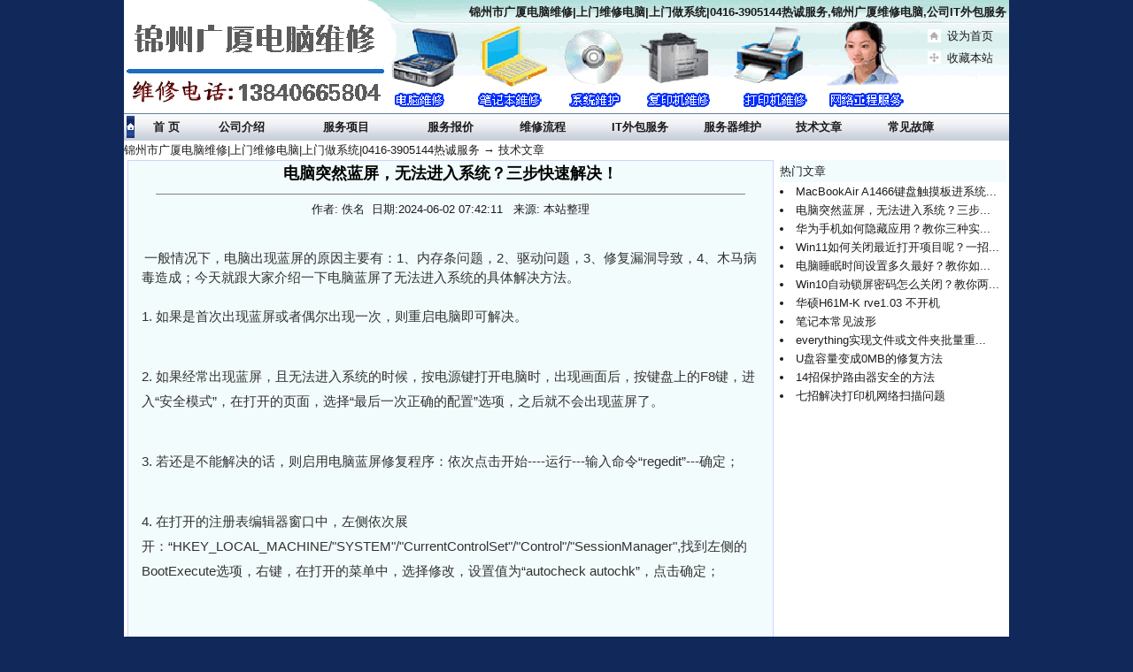

--- FILE ---
content_type: text/html
request_url: http://www.112321.com/article/4374.html
body_size: 7219
content:
<!DOCTYPE HTML PUBLIC "-//W3C//DTD HTML 4.0 Transitional//EN">
<!-- saved from url=(0030)http://www.112321.com/index.asp -->
<HTML xmlns="http://www.w3.org/1999/xhtml">
  
  <HEAD>
    <meta http-equiv="Content-Type" content="text/html; charset=GB2312" />
    <title>
      电脑突然蓝屏，无法进入系统？三步快速解决！ - 锦州市广厦电脑维修|上门维修电脑|上门做系统|0416-3905144热诚服务
    </title>
    <meta name="keywords" content="锦州维修电脑上门服务，锦州笔记本维修,锦州上门修电脑的电话,锦州电脑上门维修电话，锦州上门做系统，锦州修电脑，锦州古塔区电脑维修，锦州松山新区电脑维修，锦州凌河区电脑维修，锦州太和区电脑维修。" />
    <meta name="description" content="电脑突然蓝屏，无法进入系统？三步快速解决！" />
    <meta http-equiv="Expires" Content="0" />
    <meta http-equiv="Cache-Control" Content="no-cache" />
    <meta http-equiv="Pragma" Content="no-cache" />
    <meta name="referrer" content="never"> 
    <script src="/js/main.js" type="text/javascript">
    </script>
    <name=keywords>
      <LINK href="/dnwx/csxdn.css" type=text/css rel=stylesheet>
      <STYLE type=text/css>
        BODY { BACKGROUND-COLOR: #10285a } .STYLE2 { FONT-WEIGHT: bold; COLOR:
        #ff6600 } .STYLE8 { COLOR: #ffffff } .STYLE9 { COLOR: #ff0000 } .STYLE10
        { FONT-WEIGHT: bold; FONT-SIZE: 14px; COLOR: #ffffff } .STYLE12 { FONT-WEIGHT:
        bold; COLOR: #000000 } .STYLE14 { COLOR: #0033ff }
      </STYLE>
      <META content="MSHTML 6.00.2900.5969" name=GENERATOR>
  </HEAD>
  
  <BODY leftMargin=0 topMargin=0 marginheight="0" marginwidth="0">
    <SCRIPT src="">
    </SCRIPT>
    <DIV align=center>
      <TABLE cellSpacing=0 cellPadding=0 width=1000 align=center bgColor=#ffffff
      border=0>
        <TBODY>
          <TR>
            <TD vAlign=top background=/dnwx/top2.gif bgColor=#ffffff height=128>
              <TABLE width=1000>
                <TBODY>
                  <TR vAlign=top>
                    <TD width=254>
                    </TD>
                    <TD align=right width=745 height=16>
                      <STRONG>
                        锦州市广厦电脑维修|上门维修电脑|上门做系统|0416-3905144热诚服务,锦州广厦维修电脑,公司IT外包服务
                      </STRONG>
                    </TD>
                  </TR>
                </TBODY>
              </TABLE>
              <TABLE width=1000 border=0>
                <TBODY>
                  <TR>
                    <TD width="91%" rowSpan=4>
                    </TD>
                    <TD width="2%">
                      <IMG height=15 src="/dnwx/topFlag1.gif" alt="topFlag1" width=15 align=absMiddle>
                    </TD>
                    <TD width="7%">
                      <a href='#' onClick="this.style.behavior='url(#default#homepage)';this.setHomePage('http://www.112321.com/');">
                        设为首页
                      </a>
                    </TD>
                  </TR>
                  <TR>
                    <TD>
                      <IMG height=15 src="/dnwx/topFlag3.gif" alt="topFlag3" width=15 align=absMiddle>
                    </TD>
                    <TD>
                      <A onclick="window.external.addFavorite('http://www.112321.com/','锦州市广厦电脑维修|上门维修电脑|上门做系统|0416-3905144热诚服务');return false;"
                      href="http://www.112321.com/" target=mainFrame>
                        收藏本站
                      </A>
                    </TD>
                  </TR>
                  <TR>
                    <TD>
                    </TD>
                    <TD>
                      &nbsp;
                    </TD>
                  </TR>
                  <TR>
                    <TD>
                    </TD>
                    <TD>
                    </TD>
                  </TR>
                </TBODY>
              </TABLE>
            </TD>
          </TR>
          <TR>
            <TD vAlign=center background=/dnwx/barbg1.gif bgColor=#ffffff
            height=0>
              <TABLE width=998 border=0>
                <TBODY>
                  <TR class=style6>
                    <TD width="2%">
                      <IMG height=25 src="/dnwx/maojin003.jpg" alt="maojin003" width=9>
                    </TD>
                    <TD width="5%">
                      <A href="http://www.112321.com">
                        <STRONG>
                          首 页
                        </STRONG>
                      </A>
                    </TD>
                    <TD width="8%">
                      <A href="http://www.112321.com/jianjie">
                        <STRONG>
                          公司介绍
                        </STRONG>
                      </A>
                    </TD>
                    <TD width="8%">
                      <A href="http://www.112321.com/fuwu">
                        <STRONG>
                          服务项目
                        </STRONG>
                      </A>
                    </TD>
                    <TD width="7%">
                      <A href="http://www.112321.com/baojia">
                        <STRONG>
                          服务报价
                        </STRONG>
                      </A>
                    </TD>
                    <TD width="7%">
                      <A href="http://www.112321.com/weixiu">
                        <STRONG>
                          维修流程
                        </STRONG>
                      </A>
                    </TD>
                    <TD width="7%">
                      <A href="http://www.112321.com/IT">
                        <STRONG>
                          IT外包服务
                        </STRONG>
                      </A>
                    </TD>
                    <TD width="7%">
                      <A href="http://www.112321.com/weihu">
                        <STRONG>
                          服务器维护
                        </STRONG>
                      </A>
                    </TD>
                    <TD width="7%">
                      <A href="http://www.112321.com/article/list1-1.html">
                        <STRONG>
                          技术文章
                        </STRONG>
                      </A>
                    </TD>
                    <TD width="7%">
                      <A href="http://www.112321.com/article/list2-1.html" target=_top>
                        <STRONG>
                          常见故障
                        </STRONG>
                      </A>
                    </TD>
                    <TD width="2%">
                    </TD>
                  </TR>
                </TBODY>
              </TABLE>
            </TD>
          </TR>
        </TBODY>
      </TABLE>
<DIV align=center>
<TABLE cellSpacing=0 cellPadding=0 width=1000 bgColor=#ffffff border=0>
  <TBODY>
  <TR>
    <TD vAlign=top width=730>
      <DIV align=center>
      <TABLE cellSpacing=0 cellPadding=0 width="100%" border=0>
        <TBODY>
        <TR>
          <TD><a href="/">锦州市广厦电脑维修|上门维修电脑|上门做系统|0416-3905144热诚服务</a> → <a href="/article/list1-1.html">技术文章</a></TD></TR></TBODY></TABLE>
      <TABLE cellSpacing=0 cellPadding=0 width="100%" border=0>
        <TBODY>
        <TR>
          <TD></TD></TR></TBODY></TABLE>
      <TABLE cellSpacing=0 cellPadding=0 width="100%" border=0>
        <TBODY>
        <TR>
          <TD vAlign=top></TD></TR></TBODY></TABLE>
      <TABLE height=1 cellSpacing=0 cellPadding=0 width="100%" border=0>
        <TBODY>
        <TR>
          <TD></TD></TR></TBODY></TABLE>
      <TABLE cellSpacing=1 cellPadding=0 width="99%" bgColor=#ced3ff border=0>
        <TBODY>
        <TR bgColor=#d8faf2>
          <TD align=middle bgColor=#f3fcfc>
            <TABLE cellSpacing=0 cellPadding=0 width="96%" bgColor=#ffffff 
            border=0>
              <TBODY>
              <TR>
                <TD class=text03 vAlign=center bgColor=#f3fcfc height=30>
                  <DIV align=center><B 
                  style="FONT-SIZE: 18px">电脑突然蓝屏，无法进入系统？三步快速解决！</B></DIV></TD></TR>
              <TR>
                <TD bgColor=#f3fcfc>
                  <DIV align=center>
                  <HR width="95%" noShade SIZE=1>
                  作者: 佚名&nbsp;&nbsp;日期:2024-06-02 07:42:11 &nbsp;&nbsp;来源: 本站整理
                 </DIV></TD></TR>
              <TR>
                <TD class=text03 
                  bgColor=#f3fcfc><BR><p>&nbsp;<span style="color: rgb(50, 50, 50); font-family: &quot;Helvetica Neue&quot;, Helvetica, Arial, sans-serif; font-size: 15px;">一般情况下，电脑出现蓝屏的原因主要有：1、内存条问题，2、驱动问题，3、修复漏洞导致，4、木马病毒造成；今天就跟大家介绍一下电脑蓝屏了无法进入系统的具体解决方法。</span></p>
<p style="box-sizing: border-box; list-style: none; margin: 20px 0px; padding: 0px; font-size: 15px; line-height: 28px; color: rgb(50, 50, 50); font-family: &quot;Helvetica Neue&quot;, Helvetica, Arial, sans-serif;">1. 如果是首次出现蓝屏或者偶尔出现一次，则重启电脑即可解决。</p>
<p align="center" style="box-sizing: border-box; list-style: none; margin: 20px 0px; padding: 0px; font-size: 15px; line-height: 28px; color: rgb(50, 50, 50); font-family: &quot;Helvetica Neue&quot;, Helvetica, Arial, sans-serif;"><img src="http://www.tpbz008.cn/zb_users/upload/2024/06/20240602073903_96391.png" style="box-sizing: border-box; max-width: 100%;" alt=""  onload="return imgzoom(this,600);" onclick="javascript:window.open(this.src);" style="cursor:pointer;"/></p>
<p style="box-sizing: border-box; list-style: none; margin: 20px 0px; padding: 0px; font-size: 15px; line-height: 28px; color: rgb(50, 50, 50); font-family: &quot;Helvetica Neue&quot;, Helvetica, Arial, sans-serif;">2. 如果经常出现蓝屏，且无法进入系统的时候，按电源键打开电脑时，出现画面后，按键盘上的F8键，进入&ldquo;安全模式&rdquo;，在打开的页面，选择&ldquo;最后一次正确的配置&rdquo;选项，之后就不会出现蓝屏了。</p>
<p align="center" style="box-sizing: border-box; list-style: none; margin: 20px 0px; padding: 0px; font-size: 15px; line-height: 28px; color: rgb(50, 50, 50); font-family: &quot;Helvetica Neue&quot;, Helvetica, Arial, sans-serif;"><img src="http://www.tpbz008.cn/zb_users/upload/2024/06/20240602073904_11852.png" style="box-sizing: border-box; max-width: 100%;" alt=""  onload="return imgzoom(this,600);" onclick="javascript:window.open(this.src);" style="cursor:pointer;"/></p>
<p style="box-sizing: border-box; list-style: none; margin: 20px 0px; padding: 0px; font-size: 15px; line-height: 28px; color: rgb(50, 50, 50); font-family: &quot;Helvetica Neue&quot;, Helvetica, Arial, sans-serif;">3. 若还是不能解决的话，则启用电脑蓝屏修复程序：依次点击开始----运行---输入命令&ldquo;regedit&rdquo;---确定；</p>
<p align="center" style="box-sizing: border-box; list-style: none; margin: 20px 0px; padding: 0px; font-size: 15px; line-height: 28px; color: rgb(50, 50, 50); font-family: &quot;Helvetica Neue&quot;, Helvetica, Arial, sans-serif;"><img src="http://www.tpbz008.cn/zb_users/upload/2024/06/20240602073905_17432.png" style="box-sizing: border-box; max-width: 100%;" alt=""  onload="return imgzoom(this,600);" onclick="javascript:window.open(this.src);" style="cursor:pointer;"/></p>
<p style="box-sizing: border-box; list-style: none; margin: 20px 0px; padding: 0px; font-size: 15px; line-height: 28px; color: rgb(50, 50, 50); font-family: &quot;Helvetica Neue&quot;, Helvetica, Arial, sans-serif;">4. 在打开的注册表编辑器窗口中，左侧依次展开：&ldquo;HKEY_LOCAL_MACHINE/&quot;SYSTEM&quot;/&quot;CurrentControlSet&quot;/&quot;Control&quot;/&quot;SessionManager&quot;,找到左侧的BootExecute选项，右键，在打开的菜单中，选择修改，设置值为&ldquo;autocheck autochk&rdquo;，点击确定；</p>
<p align="center" style="box-sizing: border-box; list-style: none; margin: 20px 0px; padding: 0px; font-size: 15px; line-height: 28px; color: rgb(50, 50, 50); font-family: &quot;Helvetica Neue&quot;, Helvetica, Arial, sans-serif;"><img src="http://www.tpbz008.cn/zb_users/upload/2024/06/20240602073906_85054.png" style="box-sizing: border-box; max-width: 100%;" alt=""  onload="return imgzoom(this,600);" onclick="javascript:window.open(this.src);" style="cursor:pointer;"/></p>
<p align="center" style="box-sizing: border-box; list-style: none; margin: 20px 0px; padding: 0px; font-size: 15px; line-height: 28px; color: rgb(50, 50, 50); font-family: &quot;Helvetica Neue&quot;, Helvetica, Arial, sans-serif;"><img src="http://www.tpbz008.cn/zb_users/upload/2024/06/20240602073907_88420.png" style="box-sizing: border-box; max-width: 100%;" alt=""  onload="return imgzoom(this,600);" onclick="javascript:window.open(this.src);" style="cursor:pointer;"/></p>
<p style="box-sizing: border-box; list-style: none; margin: 20px 0px; padding: 0px; font-size: 15px; line-height: 28px; color: rgb(50, 50, 50); font-family: &quot;Helvetica Neue&quot;, Helvetica, Arial, sans-serif;">5.设置好之后，我们电脑如果再次出现蓝屏的话，在电脑重启后就会自动运行自检程序，就会对系统中存在的错误进行修复了；</p>
<p align="center" style="box-sizing: border-box; list-style: none; margin: 20px 0px; padding: 0px; font-size: 15px; line-height: 28px; color: rgb(50, 50, 50); font-family: &quot;Helvetica Neue&quot;, Helvetica, Arial, sans-serif;"><img src="http://www.tpbz008.cn/zb_users/upload/2024/06/20240602073909_68331.png" style="box-sizing: border-box; max-width: 100%;" alt=""  onload="return imgzoom(this,600);" onclick="javascript:window.open(this.src);" style="cursor:pointer;"/></p>
<p style="box-sizing: border-box; list-style: none; margin: 20px 0px; padding: 0px; font-size: 15px; line-height: 28px; color: rgb(50, 50, 50); font-family: &quot;Helvetica Neue&quot;, Helvetica, Arial, sans-serif;">&nbsp;</p>
<h2 style="box-sizing: border-box; border-left: 3px solid rgb(0, 174, 255); background-color: rgb(248, 248, 248); color: rgb(101, 101, 101); margin: 10px 0px; padding: 10px; font-size: 16px; font-weight: 200; font-family: &quot;Helvetica Neue&quot;, Helvetica, Arial, sans-serif;">硬件问题导致蓝屏的解决方法</h2>
<p style="box-sizing: border-box; list-style: none; margin: 20px 0px; padding: 0px; font-size: 15px; line-height: 28px; color: rgb(50, 50, 50); font-family: &quot;Helvetica Neue&quot;, Helvetica, Arial, sans-serif;">1. 如果有蓝屏代码，则上网搜索，确认是内存条导致的，将电脑中的内存条拔出来，用橡皮擦轻轻擦拭内存条的金手指，然后再插上，或者选择换一个内存卡槽或者内存卡插入；</p>
<p align="center" style="box-sizing: border-box; list-style: none; margin: 20px 0px; padding: 0px; font-size: 15px; line-height: 28px; color: rgb(50, 50, 50); font-family: &quot;Helvetica Neue&quot;, Helvetica, Arial, sans-serif;"><img src="http://www.tpbz008.cn/zb_users/upload/2024/06/20240602073910_91455.png" style="box-sizing: border-box; max-width: 100%;" alt=""  onload="return imgzoom(this,600);" onclick="javascript:window.open(this.src);" style="cursor:pointer;"/></p>
<p style="box-sizing: border-box; list-style: none; margin: 20px 0px; padding: 0px; font-size: 15px; line-height: 28px; color: rgb(50, 50, 50); font-family: &quot;Helvetica Neue&quot;, Helvetica, Arial, sans-serif;">2. 确认一下硬件线路是否有接触不良的情况，对硬盘---主板---显卡进行逐步排查，确定故障源；</p>
<p align="center" style="box-sizing: border-box; list-style: none; margin: 20px 0px; padding: 0px; font-size: 15px; line-height: 28px; color: rgb(50, 50, 50); font-family: &quot;Helvetica Neue&quot;, Helvetica, Arial, sans-serif;"><img src="http://www.tpbz008.cn/zb_users/upload/2024/06/20240602073912_61585.png" style="box-sizing: border-box; max-width: 100%;" alt=""  onload="return imgzoom(this,600);" onclick="javascript:window.open(this.src);" style="cursor:pointer;"/></p>
<p style="box-sizing: border-box; list-style: none; margin: 20px 0px; padding: 0px; font-size: 15px; line-height: 28px; color: rgb(50, 50, 50); font-family: &quot;Helvetica Neue&quot;, Helvetica, Arial, sans-serif;">3. 如果是BIOS硬盘兼容导致的蓝屏，常见的代码有两种：0x0000007B、0X000000A5。一般会在更换XP系统时出现，进入BIOS，找到SATA Configuration选项,如果转XP系统的话，则改成IDE ，如果没有IDE的话，则换成其他系统即可；</p>
<p align="center" style="box-sizing: border-box; list-style: none; margin: 20px 0px; padding: 0px; font-size: 15px; line-height: 28px; color: rgb(50, 50, 50); font-family: &quot;Helvetica Neue&quot;, Helvetica, Arial, sans-serif;"><img src="http://www.tpbz008.cn/zb_users/upload/2024/06/20240602073913_80693.png" style="box-sizing: border-box; max-width: 100%;" alt=""  onload="return imgzoom(this,600);" onclick="javascript:window.open(this.src);" style="cursor:pointer;"/></p>
<p style="box-sizing: border-box; list-style: none; margin: 20px 0px; padding: 0px; font-size: 15px; line-height: 28px; color: rgb(50, 50, 50); font-family: &quot;Helvetica Neue&quot;, Helvetica, Arial, sans-serif;">4.如果是驱动导致的蓝屏问题，如果可以进入系统/安全模式，将导致蓝屏的驱动卸载之后，重新安装即可，如果是无法进入系统的，则只能选择重新装系统了；</p>
<p align="center" style="box-sizing: border-box; list-style: none; margin: 20px 0px; padding: 0px; font-size: 15px; line-height: 28px; color: rgb(50, 50, 50); font-family: &quot;Helvetica Neue&quot;, Helvetica, Arial, sans-serif;"><img src="http://www.tpbz008.cn/zb_users/upload/2024/06/20240602073915_25781.png" style="box-sizing: border-box; max-width: 100%;" alt=""  onload="return imgzoom(this,600);" onclick="javascript:window.open(this.src);" style="cursor:pointer;"/></p>
<p style="box-sizing: border-box; list-style: none; margin: 20px 0px; padding: 0px; font-size: 15px; line-height: 28px; color: rgb(50, 50, 50); font-family: &quot;Helvetica Neue&quot;, Helvetica, Arial, sans-serif;">5. 如果是木马病毒导致的蓝屏问题，进入系统修复一般就可以看看，若无法解决，也只能重装系统了；</p>
<p align="center" style="box-sizing: border-box; list-style: none; margin: 20px 0px; padding: 0px; font-size: 15px; line-height: 28px; color: rgb(50, 50, 50); font-family: &quot;Helvetica Neue&quot;, Helvetica, Arial, sans-serif;"><img src="http://www.tpbz008.cn/zb_users/upload/2024/06/20240602073916_56889.png" style="box-sizing: border-box; max-width: 100%;" alt=""  onload="return imgzoom(this,600);" onclick="javascript:window.open(this.src);" style="cursor:pointer;"/></p>
<p style="box-sizing: border-box; list-style: none; margin: 20px 0px; padding: 0px; font-size: 15px; line-height: 28px; color: rgb(50, 50, 50); font-family: &quot;Helvetica Neue&quot;, Helvetica, Arial, sans-serif;">6. 如果是系统文件丢失导致的蓝屏问题，如果是无法进入安全模式或系统，也只能选择重新装系统。</p>
<p align="center" style="box-sizing: border-box; list-style: none; margin: 20px 0px; padding: 0px; font-size: 15px; line-height: 28px; color: rgb(50, 50, 50); font-family: &quot;Helvetica Neue&quot;, Helvetica, Arial, sans-serif;"><img src="http://www.tpbz008.cn/zb_users/upload/2024/06/20240602073917_18558.png" style="box-sizing: border-box; max-width: 100%;" alt=""  onload="return imgzoom(this,600);" onclick="javascript:window.open(this.src);" style="cursor:pointer;"/></p>
<p style="box-sizing: border-box; list-style: none; margin: 20px 0px; padding: 0px; font-size: 15px; line-height: 28px; color: rgb(50, 50, 50); font-family: &quot;Helvetica Neue&quot;, Helvetica, Arial, sans-serif;">以上就是电脑蓝屏了无法进入系统的具体解决方法</p><BR><BR>
                  <DIV align=center>
                  <TABLE width=610>
                    <TBODY>
                    <TR>
                      <TD align=middle></TD></TR></TBODY></TABLE></DIV><!--<div align="center" ><font color="#FF0000"><strong>锦州广厦电脑上门维修电话:13840665804</strong></font></div>-->
                  <P></P></TD></TR></TBODY></TABLE></TD></TR></TBODY></TABLE>
      <TABLE>
        <TBODY>
        <TR>
          <TD height=3></TD></TR></TBODY></TABLE></DIV></TD>
    <TD vAlign=top align=middle width=258><!--相关文章开始-->
      <TABLE>
        <TBODY>
        <TR>
          <TD height=18></TD></TR></TBODY></TABLE>
      <TABLE cellSpacing=0 cellPadding=0 width="98%" bgColor=#ced3ff border=0>
        <TBODY>
        <TR bgColor=#d8faf2>
          <TD class=STYLE3 align=left bgColor=#f3fcfc height=25>热门文章</TD></TR>
        <TR>
          <TD bgColor=#ffffff height=24><li class="list1"><a href="/article/4375.html" title="MacBookAir A1466键盘触摸板进系统无法使用">MacBookAir A1466键盘触摸板进系统...</a></li>
<li class="list2"><a href="/article/4374.html" title="电脑突然蓝屏，无法进入系统？三步快速解决！">电脑突然蓝屏，无法进入系统？三步...</a></li>
<li class="list1"><a href="/article/4373.html" title="华为手机如何隐藏应用？教你三种实用方法，轻松保护个人隐私！">华为手机如何隐藏应用？教你三种实...</a></li>
<li class="list2"><a href="/article/4372.html" title="Win11如何关闭最近打开项目呢？一招快速搞定！">Win11如何关闭最近打开项目呢？一招...</a></li>
<li class="list1"><a href="/article/4371.html" title="电脑睡眠时间设置多久最好？教你如何优化电源和睡眠设置">电脑睡眠时间设置多久最好？教你如...</a></li>
<li class="list2"><a href="/article/4370.html" title="Win10自动锁屏密码怎么关闭？教你两种方法">Win10自动锁屏密码怎么关闭？教你两...</a></li>
<li class="list1"><a href="/article/4369.html" title="华硕H61M-K rve1.03 不开机">华硕H61M-K rve1.03 不开机</a></li>
<li class="list2"><a href="/article/4368.html" title="笔记本常见波形">笔记本常见波形</a></li>
<li class="list1"><a href="/article/4367.html" title="everything实现文件或文件夹批量重命名">everything实现文件或文件夹批量重...</a></li>
<li class="list2"><a href="/article/4366.html" title="U盘容量变成0MB的修复方法">U盘容量变成0MB的修复方法</a></li>
<li class="list1"><a href="/article/4365.html" title="14招保护路由器安全的方法">14招保护路由器安全的方法</a></li>
<li class="list2"><a href="/article/4364.html" title="七招解决打印机网络扫描问题">七招解决打印机网络扫描问题</a></li>
 </TD></TR></TR>
        <TR>
          </TABLE>
      <TABLE>
        <TBODY>
        <TR>
          <TD height=1></TD></TR></TBODY></TABLE>
      <TABLE cellSpacing=0 cellPadding=0 width=251 border=0>
        <TBODY>
        <TR>
          <TD></TD></TR>
        <TR>
          <TD></TD></TR></TBODY></TABLE></TD></TR></TBODY></TABLE>
<STYLE type=text/css>.STYLE1 {
	FONT-WEIGHT: bold; COLOR: #ff0000
}
</STYLE>

<TABLE cellSpacing=0 cellPadding=0 width=1000 border=0>
  <TBODY>
  <TR>
    <TD bgColor=#11285a height=2></TD></TR></TBODY></TABLE>
<TABLE width="1000" border="0" align="center" cellPadding="0" cellSpacing="0" bgColor="#ffffff">
  <TBODY>
    <TR>
      <TD width="40" bgColor="#ffffff" height="143"></TD>
      <TD width="220"><DIV align="center"> <IMG height="120" alt="锦州广厦电脑上门维修" src="/dnwx/bottom.gif" width="201"> </DIV>
        <TABLE cellSpacing="0" cellPadding="0" width="114" border="0">
          <TBODY>
            <TR>
              <TD height="10"></TD>
            </TR>
          </TBODY>
        </TABLE>
        <TABLE cellSpacing="0" cellPadding="0" width="114" align="center" border="0">
          <TBODY>
            <TR>
              <TD height="10"><DIV align="center"></DIV></TD>
            </TR>
          </TBODY>
        </TABLE></TD>
      <TD class="STYLE5" width="478" bgColor="#ffffff"><BR>      
        <SPAN class="STYLE1">报修电话：13840665804</SPAN> &nbsp;QQ：174984393 (联系人:毛先生) 
        &nbsp;&nbsp;<BR>
        E-Mail：174984393@qq.com<BR>
        维修中心地址：锦州广厦电脑城 <BR>
       <A href="https://beian.miit.gov.cn/#/Integrated/index" target="_blank"> ICP备案/许可证号：辽ICP备2023002984号-1 </A><BR>
        上门服务区域: 辽宁锦州市区<br>
        主要业务： 修电脑,电脑修理,电脑维护,上门维修电脑,黑屏蓝屏死机故障排除,无线上网设置,IT服务外包,局域网组建,ADSL共享上网,路由器设置,数据恢复,密码破解,光盘刻录制作等服务
        </P></TD>
      <TD width="176" bgColor="#ffffff"><TABLE cellSpacing="0" cellPadding="0" width="180" align="center" border="0">
          <TBODY>
            <TR>
              <TD width="182" height="44"><DIV align="center"> <A href="tencent://message/?uin=174984393&amp;Site=锦州市广厦电脑维修|上门维修电脑|上门做系统|0416-3905144热诚服务&amp;Menu=yes" target="_blank"> <img height="77" alt="在线QQ服务" src="/dnwx/kf.gif" width="99" border="0"> </A> </DIV></TD>
            </TR>
            <TR>
              <TD><DIV align="center">技术支持:微软等<BR>
                  <script>
                    var _hmt = _hmt || [];
                    (function() {
                      var hm = document.createElement("script");
                      hm.src = "https://hm.baidu.com/hm.js?a84c44a4d85c3b21cfb9a6c9b348419f";
                      var s = document.getElementsByTagName("script")[0]; 
                      s.parentNode.insertBefore(hm, s);
                    })();
               </script> </DIV></TD>
            </TR>
          </TBODY>
        </TABLE></TD>
    </TR>
  </TBODY>
</TABLE>
</DIV>
</BODY></HTML>

--- FILE ---
content_type: text/css
request_url: http://www.112321.com/dnwx/csxdn.css
body_size: 726
content:
TD {
	FONT-SIZE: 10pt; COLOR: #1c1c1c; LINE-HEIGHT: 21px; FONT-FAMILY: "Arial", "Helvetica", "sans-serif"
}
BODY {
	
}
A.clzj {
	FONT-WEIGHT: normal; FILTER: Shadow(Color=#333333, Direction=90); COLOR: #cfd3de; TEXT-DECORATION: none
}
.abc {
	BACKGROUND-POSITION: 20px 50%
}
A.clzj:link {
	FONT-WEIGHT: normal; COLOR: #cfd3de
}
A.clzj:visited {
	FONT-WEIGHT: normal; COLOR: #cfd3de
}
A.clzj:hover {
	FONT-WEIGHT: normal; COLOR: #ffffff; TEXT-DECORATION: none
}
A.jinjin {
	FILTER: Shadow(Color=#333333, Direction=90); COLOR: #ffffff; TEXT-DECORATION: none
}
A.jinjin:link {
	COLOR: #333333
}
A.jinjin:visited {
	COLOR: #333333; TEXT-DECORATION: none
}
A.jinjin:hover {
	FONT-WEIGHT: normal; COLOR: #ff0000; TEXT-DECORATION: underline
}
A.jinjin2 {
	FILTER: Shadow(Color=#333333, Direction=90); COLOR: #ffffff; TEXT-DECORATION: none
}
A.jinjin2:link {
	COLOR: #ffffff
}
A.jinjin2:visited {
	COLOR: #ffffff; TEXT-DECORATION: none
}
A.jinjin2:hover {
	FONT-WEIGHT: normal; FONT-SIZE: 12px; COLOR: #ffff00; TEXT-DECORATION: underline
}
A.jinjin20 {
	FILTER: Shadow(Color=#333333, Direction=90); CURSOR: text; COLOR: #333333; TEXT-DECORATION: none
}
A.jinjin20:link {
	CURSOR: text; COLOR: #333333
}
A.jinjin20:visited {
	CURSOR: text; COLOR: #333333; TEXT-DECORATION: none
}
A.jinjin20:hover {
	FONT-WEIGHT: normal; CURSOR: text; COLOR: #333333; TEXT-DECORATION: none
}
.jin1 {
	FONT-WEIGHT: bold; FONT-SIZE: 25px; COLOR: #ff0000; LINE-HEIGHT: 38px; FONT-FAMILY: "宋体"
}
.jin2 {
	FONT-SIZE: 14px; LINE-HEIGHT: 24px
}
.jin6 {
	FONT-WEIGHT: bold; FONT-SIZE: 25px; COLOR: #ff0000; LINE-HEIGHT: 38px; FONT-FAMILY: "宋体"
}
.ft {
	FONT-SIZE: 21px; FILTER: dropshadow(color=#E7E7E7,offx=1,offy=1); LINE-HEIGHT: 24px; FONT-FAMILY: "黑体"; LETTER-SPACING: 1px
}
A:link {
	COLOR: #1c1c1c; TEXT-DECORATION: none
}
A:visited {
	COLOR: #4c4c4c; TEXT-DECORATION: none
}
A:hover {
	COLOR: #ff0000; TEXT-DECORATION: underline
}
A:active {
	COLOR: #4c4c4c; TEXT-DECORATION: none
}
.text03 {
	FONT-SIZE: 13px; COLOR: #000000; FONT-FAMILY: "宋体"
}
